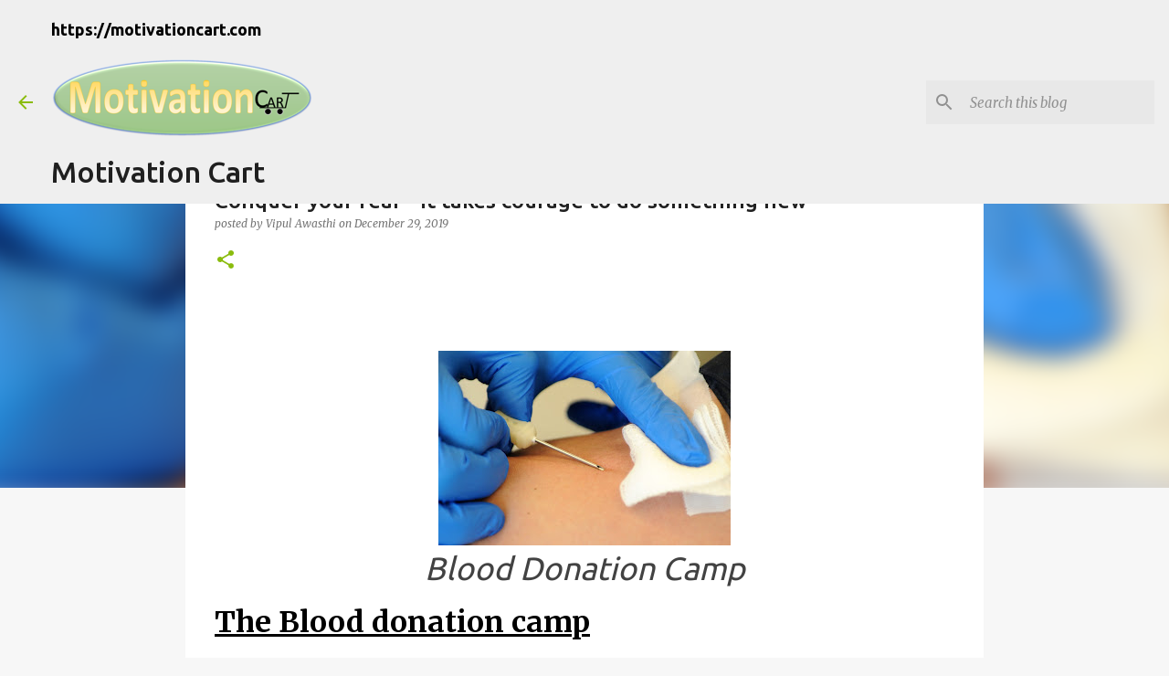

--- FILE ---
content_type: text/html; charset=utf-8
request_url: https://www.google.com/recaptcha/api2/aframe
body_size: 267
content:
<!DOCTYPE HTML><html><head><meta http-equiv="content-type" content="text/html; charset=UTF-8"></head><body><script nonce="SxvVbuGWiuzn3Q60BZmyog">/** Anti-fraud and anti-abuse applications only. See google.com/recaptcha */ try{var clients={'sodar':'https://pagead2.googlesyndication.com/pagead/sodar?'};window.addEventListener("message",function(a){try{if(a.source===window.parent){var b=JSON.parse(a.data);var c=clients[b['id']];if(c){var d=document.createElement('img');d.src=c+b['params']+'&rc='+(localStorage.getItem("rc::a")?sessionStorage.getItem("rc::b"):"");window.document.body.appendChild(d);sessionStorage.setItem("rc::e",parseInt(sessionStorage.getItem("rc::e")||0)+1);localStorage.setItem("rc::h",'1768771791930');}}}catch(b){}});window.parent.postMessage("_grecaptcha_ready", "*");}catch(b){}</script></body></html>